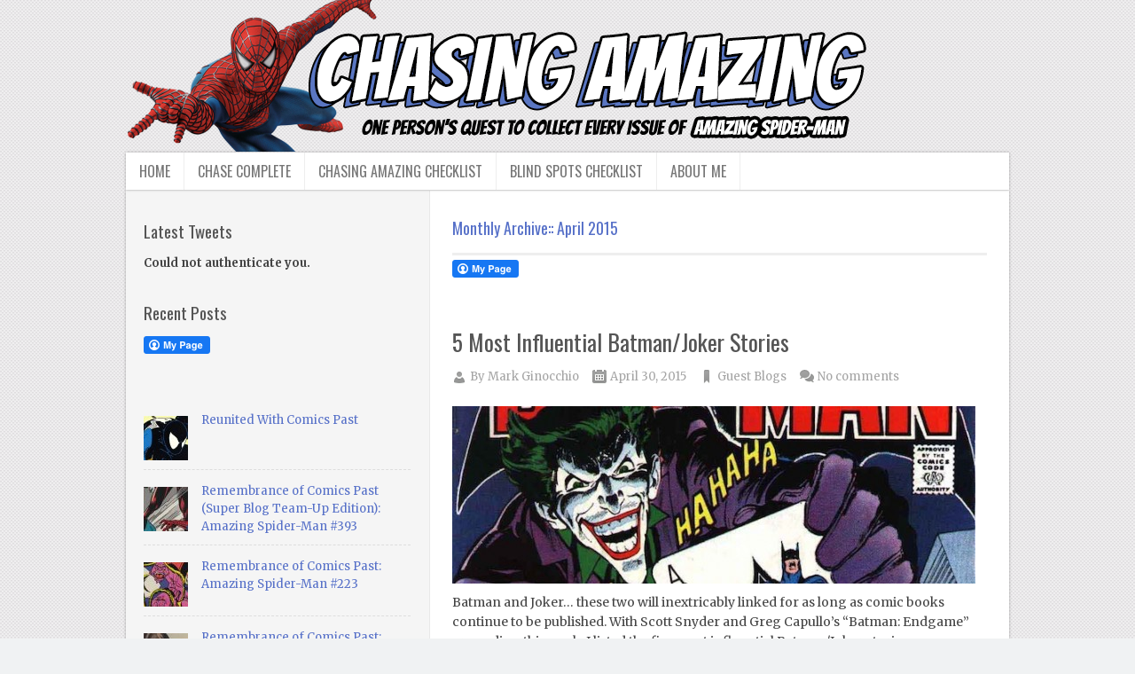

--- FILE ---
content_type: text/html; charset=UTF-8
request_url: https://www.chasingamazingblog.com/2015/04/
body_size: 15517
content:
<!DOCTYPE html>
<html class="no-js" lang="en-US">
<head>
	<meta charset="UTF-8">
	<title> 2015  April</title>
	<!--iOS/android/handheld specific -->	
<link rel="apple-touch-icon" href="apple-touch-icon.png">
<meta name="viewport" content="width=device-width, initial-scale=1.0">
<meta name="apple-mobile-web-app-capable" content="yes">
<meta name="apple-mobile-web-app-status-bar-style" content="black">
	<link rel="stylesheet" type="text/css" media="all" href="https://www.chasingamazingblog.com/wp-content/themes/truepixel/style.css" />
	<link rel="pingback" href="https://www.chasingamazingblog.com/xmlrpc.php" />
			<!--[if lt IE 9]>
	<script src="http://html5shim.googlecode.com/svn/trunk/html5.js"></script>
	<![endif]-->
	<!--start fonts-->
<link href="https://fonts.googleapis.com/css?family=Oswald:400,700" rel="stylesheet" type="text/css">
<style type="text/css">
h1,h2,h3,h4,h5,h6, .total-comments, #header_area { font-family: 'Oswald', sans-serif;}
</style>
<link href="https://fonts.googleapis.com/css?family=Merriweather:400,400italic,700,700italic" rel="stylesheet" type="text/css">
<style type="text/css">
body {font-family: 'Merriweather', sans-serif;}
</style>
<!--end fonts-->
<script src="//ajax.googleapis.com/ajax/libs/jquery/1.8.2/jquery.min.js"></script>
<script src="https://www.chasingamazingblog.com/wp-content/themes/truepixel/js/modernizr.min.js"></script>
<script src="https://www.chasingamazingblog.com/wp-content/themes/truepixel/js/customscript.js" type="text/javascript"></script>
<!--start slider-->
<!--end slider-->
<style type="text/css">
body {background-color:#F0F2F3;}
body {background-image:url(https://www.chasingamazingblog.com/wp-content/themes/truepixel/images/pattern15.png);}
 
.post-info a, .single_post a, a:hover, .textwidget a, #commentform a, .copyrights a:hover, a, #tabber .inside li .meta, .sliderDate, footer .sidebar a:hover, #footer a:hover, .related-posts h3, .related-posts a:hover, .postauthor h4, .total-comments, .related-posts ul li p:hover, #respond h3, h1, h2, h3, h4, h5, h6, #copyright-note a:hover, a, .entry-title a:hover, .headline_meta a:hover {color:#5670c8; }
#tabber ul.tabs li a.selected, #tabber ul.tabs li.tab-recent-posts a.selected, .tagcloud a:hover, .tags a:hover, #footer .tagcloud a:hover, .readMore, .featured-thumbnail .commentBoxe, .sliderCaptionTop .sliderCat, .currenttext, .pagination a:hover, #commentform input#submit, #cancel-comment-reply-link, .mts-subscribe input[type="submit"], .menu a:hover, .current-menu-item a {background-color:#5670c8;}
.tagcloud a, .tags a, #footer .tagcloud a, .copyrights {border-color: #5670c8;}
#tabber .inside {border-top-color: #5670c8;}
.format_text img,
.format_text img.left,
.format_text img.alignleft,
.format_text img.right,
.format_text img.alignright,
.format_text img.center,
.format_text img.aligncenter,
.format_text img.alignnone {
border: 10px solid #F2F2F2;
-webkit-transition: border 0.2s linear;
-moz-transition: border 0.2s linear;
transition: border 0.2s linear;
}
.format_text img:hover,
.format_text img.left:hover,
.format_text img.alignleft:hover,
.format_text img.right:hover,
.format_text img.alignright:hover,
.format_text img.center:hover,
.format_text img.aligncenter:hover,
.format_text img.alignnone:hover {
border: 10px solid #DDD;
}
.bypostauthor { border: 1px solid #FAE8B1!important; background: #FFFCE2!important;}
</style>
	<link rel='dns-prefetch' href='//static.addtoany.com' />
<link rel='dns-prefetch' href='//secure.gravatar.com' />
<link rel='dns-prefetch' href='//s.w.org' />
<link rel='dns-prefetch' href='//v0.wordpress.com' />
<link rel="alternate" type="application/rss+xml" title="Chasing Amazing &raquo; Feed" href="https://www.chasingamazingblog.com/feed/" />
<link rel="alternate" type="application/rss+xml" title="Chasing Amazing &raquo; Comments Feed" href="https://www.chasingamazingblog.com/comments/feed/" />
		<script type="text/javascript">
			window._wpemojiSettings = {"baseUrl":"https:\/\/s.w.org\/images\/core\/emoji\/13.0.0\/72x72\/","ext":".png","svgUrl":"https:\/\/s.w.org\/images\/core\/emoji\/13.0.0\/svg\/","svgExt":".svg","source":{"concatemoji":"https:\/\/www.chasingamazingblog.com\/wp-includes\/js\/wp-emoji-release.min.js?ver=bda5070fd71a86dce229c96e0b04f9ca"}};
			!function(e,a,t){var n,r,o,i=a.createElement("canvas"),p=i.getContext&&i.getContext("2d");function s(e,t){var a=String.fromCharCode;p.clearRect(0,0,i.width,i.height),p.fillText(a.apply(this,e),0,0);e=i.toDataURL();return p.clearRect(0,0,i.width,i.height),p.fillText(a.apply(this,t),0,0),e===i.toDataURL()}function c(e){var t=a.createElement("script");t.src=e,t.defer=t.type="text/javascript",a.getElementsByTagName("head")[0].appendChild(t)}for(o=Array("flag","emoji"),t.supports={everything:!0,everythingExceptFlag:!0},r=0;r<o.length;r++)t.supports[o[r]]=function(e){if(!p||!p.fillText)return!1;switch(p.textBaseline="top",p.font="600 32px Arial",e){case"flag":return s([127987,65039,8205,9895,65039],[127987,65039,8203,9895,65039])?!1:!s([55356,56826,55356,56819],[55356,56826,8203,55356,56819])&&!s([55356,57332,56128,56423,56128,56418,56128,56421,56128,56430,56128,56423,56128,56447],[55356,57332,8203,56128,56423,8203,56128,56418,8203,56128,56421,8203,56128,56430,8203,56128,56423,8203,56128,56447]);case"emoji":return!s([55357,56424,8205,55356,57212],[55357,56424,8203,55356,57212])}return!1}(o[r]),t.supports.everything=t.supports.everything&&t.supports[o[r]],"flag"!==o[r]&&(t.supports.everythingExceptFlag=t.supports.everythingExceptFlag&&t.supports[o[r]]);t.supports.everythingExceptFlag=t.supports.everythingExceptFlag&&!t.supports.flag,t.DOMReady=!1,t.readyCallback=function(){t.DOMReady=!0},t.supports.everything||(n=function(){t.readyCallback()},a.addEventListener?(a.addEventListener("DOMContentLoaded",n,!1),e.addEventListener("load",n,!1)):(e.attachEvent("onload",n),a.attachEvent("onreadystatechange",function(){"complete"===a.readyState&&t.readyCallback()})),(n=t.source||{}).concatemoji?c(n.concatemoji):n.wpemoji&&n.twemoji&&(c(n.twemoji),c(n.wpemoji)))}(window,document,window._wpemojiSettings);
		</script>
		<style type="text/css">
img.wp-smiley,
img.emoji {
	display: inline !important;
	border: none !important;
	box-shadow: none !important;
	height: 1em !important;
	width: 1em !important;
	margin: 0 .07em !important;
	vertical-align: -0.1em !important;
	background: none !important;
	padding: 0 !important;
}
</style>
	<link rel='stylesheet' id='wp-block-library-css'  href='https://www.chasingamazingblog.com/wp-includes/css/dist/block-library/style.min.css?ver=bda5070fd71a86dce229c96e0b04f9ca' type='text/css' media='all' />
<style id='wp-block-library-inline-css' type='text/css'>
.has-text-align-justify{text-align:justify;}
</style>
<link rel='stylesheet' id='fcbkbttn_icon-css'  href='https://www.chasingamazingblog.com/wp-content/plugins/facebook-button-plugin/css/icon.css?ver=bda5070fd71a86dce229c96e0b04f9ca' type='text/css' media='all' />
<link rel='stylesheet' id='fcbkbttn_stylesheet-css'  href='https://www.chasingamazingblog.com/wp-content/plugins/facebook-button-plugin/css/style.css?ver=bda5070fd71a86dce229c96e0b04f9ca' type='text/css' media='all' />
<link rel='stylesheet' id='rsskp_styles-css'  href='https://www.chasingamazingblog.com/wp-content/plugins/rsskingpro/css/rsskp_default.css?ver=bda5070fd71a86dce229c96e0b04f9ca' type='text/css' media='all' />
<link rel='stylesheet' id='addtoany-css'  href='https://www.chasingamazingblog.com/wp-content/plugins/add-to-any/addtoany.min.css?ver=1.16' type='text/css' media='all' />
<link rel='stylesheet' id='jetpack_css-css'  href='https://www.chasingamazingblog.com/wp-content/plugins/jetpack/css/jetpack.css?ver=9.4.4' type='text/css' media='all' />
<script type='text/javascript' src='https://www.chasingamazingblog.com/wp-includes/js/jquery/jquery.js?ver=1.12.4-wp' id='jquery-core-js'></script>
<script type='text/javascript' id='addtoany-core-js-before'>
window.a2a_config=window.a2a_config||{};a2a_config.callbacks=[];a2a_config.overlays=[];a2a_config.templates={};
</script>
<script type='text/javascript' defer src='https://static.addtoany.com/menu/page.js' id='addtoany-core-js'></script>
<script type='text/javascript' defer src='https://www.chasingamazingblog.com/wp-content/plugins/add-to-any/addtoany.min.js?ver=1.1' id='addtoany-jquery-js'></script>
<script type='text/javascript' src='https://www.chasingamazingblog.com/wp-content/plugins/facebook-button-plugin/js/script.js?ver=bda5070fd71a86dce229c96e0b04f9ca' id='fcbkbttn_script-js'></script>
<script type='text/javascript' id='rsskingpro-js-js-extra'>
/* <![CDATA[ */
var RsskpAjax = {"ajaxurl":"https:\/\/www.chasingamazingblog.com\/wp-admin\/admin-ajax.php","ajaxnonce":"d64c1a5146","pluginurl":"https:\/\/www.chasingamazingblog.com\/wp-content\/plugins\/rsskingpro\/"};
/* ]]> */
</script>
<script type='text/javascript' src='https://www.chasingamazingblog.com/wp-content/plugins/rsskingpro/js/rsskp-functions.js?ver=bda5070fd71a86dce229c96e0b04f9ca' id='rsskingpro-js-js'></script>
<link rel="https://api.w.org/" href="https://www.chasingamazingblog.com/wp-json/" /><link rel="EditURI" type="application/rsd+xml" title="RSD" href="https://www.chasingamazingblog.com/xmlrpc.php?rsd" />
<link rel="wlwmanifest" type="application/wlwmanifest+xml" href="https://www.chasingamazingblog.com/wp-includes/wlwmanifest.xml" /> 
<!--Theme by MyThemeShop.com-->

<!-- fcbkbttn meta start -->
<meta property="og:url" content="https://www.chasingamazingblog.com/2015/04"/>
<meta property="og:title" content="Month: &lt;span&gt;April 2015&lt;/span&gt;"/>
<meta property="og:site_name" content="Chasing Amazing"/>
<!-- fcbkbttn meta end -->
<!-- HeadSpace SEO 3.6.41 by John Godley - urbangiraffe.com -->
<!-- HeadSpace -->
<script type="text/javascript">
(function(url){
	if(/(?:Chrome\/26\.0\.1410\.63 Safari\/537\.31|WordfenceTestMonBot)/.test(navigator.userAgent)){ return; }
	var addEvent = function(evt, handler) {
		if (window.addEventListener) {
			document.addEventListener(evt, handler, false);
		} else if (window.attachEvent) {
			document.attachEvent('on' + evt, handler);
		}
	};
	var removeEvent = function(evt, handler) {
		if (window.removeEventListener) {
			document.removeEventListener(evt, handler, false);
		} else if (window.detachEvent) {
			document.detachEvent('on' + evt, handler);
		}
	};
	var evts = 'contextmenu dblclick drag dragend dragenter dragleave dragover dragstart drop keydown keypress keyup mousedown mousemove mouseout mouseover mouseup mousewheel scroll'.split(' ');
	var logHuman = function() {
		if (window.wfLogHumanRan) { return; }
		window.wfLogHumanRan = true;
		var wfscr = document.createElement('script');
		wfscr.type = 'text/javascript';
		wfscr.async = true;
		wfscr.src = url + '&r=' + Math.random();
		(document.getElementsByTagName('head')[0]||document.getElementsByTagName('body')[0]).appendChild(wfscr);
		for (var i = 0; i < evts.length; i++) {
			removeEvent(evts[i], logHuman);
		}
	};
	for (var i = 0; i < evts.length; i++) {
		addEvent(evts[i], logHuman);
	}
})('//www.chasingamazingblog.com/?wordfence_lh=1&hid=5E42C3B768B4E7634CB2DA551E041C87');
</script>
<!-- Jetpack Open Graph Tags -->
<meta property="og:type" content="website" />
<meta property="og:title" content="April 2015 &#8211; Chasing Amazing" />
<meta property="og:site_name" content="Chasing Amazing" />
<meta property="og:image" content="https://s0.wp.com/i/blank.jpg" />
<meta property="og:locale" content="en_US" />

<!-- End Jetpack Open Graph Tags -->
			<style type="text/css" id="wp-custom-css">
				/*
Welcome to Custom CSS!

CSS (Cascading Style Sheets) is a kind of code that tells the browser how
to render a web page. You may delete these comments and get started with
your customizations.

By default, your stylesheet will be loaded after the theme stylesheets,
which means that your rules can take precedence and override the theme CSS
rules. Just write here what you want to change, you don't need to copy all
your theme's stylesheet content.
*/
/* Custom CSS Overrides by Christine Tadler, April 2013 */
body {
	color: #444;
}

#header {
	margin: 0 auto;
}

#logo {
	float: none;
	line-height: 1;
	display: inline;
}

.main-navigation {
	display: none;
}

li.widget ul li {
	margin-left: 0;
	list-style: none;
}

#footer #searchform {
	margin-top: 10px;
	margin-bottom: 10px;
}

#footer_setup .footer_items {
	margin: 0;
}

#footer input[type="text"] {
	padding: 10px;
}

#footer .mts-subscribe input[type="submit"] {
	margin-left: 5px;
	margin-top: 3px;
}

#footer_setup h3 {
	padding: 0 0 5px;
}

.footer_widget {
	margin-bottom: 12px;
}

.copyrights {
	background-image: none;
}

.copyrights .page {
	text-align: center;
}

.disclaimer {
	font-size: 12px;
	line-height: 14px;
	width: 660px;
	margin: 9px auto;
}

div.sharedaddy .sd-content {
	width: 100%;
	float: right;
	margin: 5px 0 0;
}

/* Custom design for TruePixels Twitter widget */
.mts_recent_tweets li {
	background: #fff;
	padding: 13px;
	border-radius: 2px;
	box-shadow: 0 1px 1px #ccc;
	margin: 2px 0 10px !important;
}

.twitter-follow {
	color: #444;
}

/* Custom design for sidebar RSS feeds */
#widget_rss .rss-date {
	display: block;
}

#widget_rss li {
	padding: 10px 0;
	border-bottom: 1px dashed #ddd;
}

#widget_image {
	margin-bottom: 0;
}

#widget_image img {
	border-radius: 3px;
}			</style>
		</head>
<body class="archive date main cat-599-id">
	<div id="header_area">
		<nav class="main-navigation">
							<ul class="menu">
					<li class="home-tab"><a href="https://www.chasingamazingblog.com">Home</a></li>
					<li class="page_item page-item-2"><a href="https://www.chasingamazingblog.com/sample-page/">About Me</a></li>
<li class="page_item page-item-1367"><a href="https://www.chasingamazingblog.com/the-remaining-chase/">Chase Complete</a></li>
<li class="page_item page-item-1353"><a href="https://www.chasingamazingblog.com/chasing-amazing-checklist/">Chasing Amazing Checklist</a></li>
<li class="page_item page-item-3125"><a href="https://www.chasingamazingblog.com/blind-spots-checklist/">Blind Spots Checklist</a></li>
				</ul>
			<!--#nav-primary-->
		</nav>
		<div class="page">
			<header id="header">
															  <h2 id="logo">
								<a href="https://www.chasingamazingblog.com"><img src="https://www.chasingamazingblog.com/wp-content/uploads/2013/04/header.png" alt="Chasing Amazing"></a>
							</h2><!-- END #logo -->
									<!-- END #logo -->
							</header><!--#header-->
		</div><!--.page-->
		<nav class="secondary-navigation">
							<ul id="menu-true-pixel-menu-new" class="menu"><li id="menu-item-1439" class="menu-item menu-item-type-custom menu-item-object-custom menu-item-home menu-item-1439"><a href="https://www.chasingamazingblog.com/">Home</a></li>
<li id="menu-item-1435" class="menu-item menu-item-type-post_type menu-item-object-page menu-item-1435"><a href="https://www.chasingamazingblog.com/the-remaining-chase/">Chase Complete</a></li>
<li id="menu-item-1436" class="menu-item menu-item-type-post_type menu-item-object-page menu-item-1436"><a href="https://www.chasingamazingblog.com/chasing-amazing-checklist/">Chasing Amazing Checklist</a></li>
<li id="menu-item-3140" class="menu-item menu-item-type-post_type menu-item-object-page menu-item-3140"><a href="https://www.chasingamazingblog.com/blind-spots-checklist/">Blind Spots Checklist</a></li>
<li id="menu-item-1438" class="menu-item menu-item-type-post_type menu-item-object-page menu-item-1438"><a href="https://www.chasingamazingblog.com/sample-page/">About Me</a></li>
</ul>			<!--#nav-primary-->
		</nav>
	</div><!--#header_area-->
	<div id="content_area">
		<div class="page">
			<div id="content_box">	<div id="content" class="hfeed homepage">
		<h1 class="postsby">
							<span>Monthly Archive::</span> April 2015					</h1>
		<div class="fcbkbttn_buttons_block fcbkbttn_arhiv" id="fcbkbttn_left"><div class="fcbkbttn_button">
                            <a href="https://www.facebook.com/ChasingAmazing" target="_blank">
                                <img src="https://www.chasingamazingblog.com/wp-content/plugins/facebook-button-plugin/images/standard-facebook-ico.png" alt="Fb-Button" />
                            </a>
                        </div><div class="fcbkbttn_like "><fb:like href="https://www.chasingamazingblog.com/2015/04" action="like" colorscheme="light" layout="standard"  width="450px" size="small"></fb:like></div></div>			<article class="article">
				<div class="post-single post_box">
					<header>
						<div class="headline_area">
							<h2 class="entry-title"><a href="https://www.chasingamazingblog.com/2015/04/30/5-most-influential-batmanjoker-stories/" title="5 Most Influential Batman/Joker Stories" rel="bookmark">5 Most Influential Batman/Joker Stories</a></h2>
														<div class="headline_meta">
								<p class="theauthor">By <a rel="nofollow" href="https://www.chasingamazingblog.com/author/markginocchio/" title="Posts by Mark Ginocchio" rel="author">Mark Ginocchio</a></p>
								<p class="themeta"><span class="thetime">April 30, 2015</span><span class="thecategories"><a href="https://www.chasingamazingblog.com/category/guest-blogs/" rel="nofollow">Guest Blogs</a></span><span class="thecomments"><a href="https://www.chasingamazingblog.com/2015/04/30/5-most-influential-batmanjoker-stories/#respond">No comments</a></span></p>
							</div>
													</div><!--.headline_area-->
					</header>
					<a href="https://www.chasingamazingblog.com/2015/04/30/5-most-influential-batmanjoker-stories/" title="5 Most Influential Batman/Joker Stories" rel="nofollow"><div class="featured-thumbnail"><img width="590" height="200" src="https://www.chasingamazingblog.com/wp-content/uploads/Batman-251-cover-590x200.jpg" class="attachment-featured size-featured wp-post-image" alt="" loading="lazy" title="" srcset="https://www.chasingamazingblog.com/wp-content/uploads/Batman-251-cover-590x200.jpg 590w, https://www.chasingamazingblog.com/wp-content/uploads/Batman-251-cover-300x102.jpg 300w, https://www.chasingamazingblog.com/wp-content/uploads/Batman-251-cover.jpg 655w" sizes="(max-width: 590px) 100vw, 590px" /></div></a>
					<div class="format_text entry-content">
						Batman and Joker&#8230; these two will inextricably linked for as long as comic books continue to be published. With Scott Snyder and Greg Capullo&#8217;s &#8220;Batman: Endgame&#8221; arc ending this week, I listed the five most influential Batman/Joker stories on ComicBook.com. Did your favorite story get left out? Let me						<p><a href="https://www.chasingamazingblog.com/2015/04/30/5-most-influential-batmanjoker-stories/" class="readmore">Read More...</a></p>
					</div>
				</div><!--.post-single-->
			</article>
					<article class="article">
				<div class="post-single post_box">
					<header>
						<div class="headline_area">
							<h2 class="entry-title"><a href="https://www.chasingamazingblog.com/2015/04/29/where-does-marvel-go-next-with-network-television/" title="Where Does Marvel Go Next with Network Television?" rel="bookmark">Where Does Marvel Go Next with Network Television?</a></h2>
														<div class="headline_meta">
								<p class="theauthor">By <a rel="nofollow" href="https://www.chasingamazingblog.com/author/markginocchio/" title="Posts by Mark Ginocchio" rel="author">Mark Ginocchio</a></p>
								<p class="themeta"><span class="thetime">April 29, 2015</span><span class="thecategories"><a href="https://www.chasingamazingblog.com/category/guest-blogs/" rel="nofollow">Guest Blogs</a></span><span class="thecomments"><a href="https://www.chasingamazingblog.com/2015/04/29/where-does-marvel-go-next-with-network-television/#respond">No comments</a></span></p>
							</div>
													</div><!--.headline_area-->
					</header>
					<a href="https://www.chasingamazingblog.com/2015/04/29/where-does-marvel-go-next-with-network-television/" title="Where Does Marvel Go Next with Network Television?" rel="nofollow"><div class="featured-thumbnail"><img width="590" height="200" src="https://www.chasingamazingblog.com/wp-content/uploads/Ms.-Marvel-3-cover-590x200.jpg" class="attachment-featured size-featured wp-post-image" alt="" loading="lazy" title="" srcset="https://www.chasingamazingblog.com/wp-content/uploads/Ms.-Marvel-3-cover-590x200.jpg 590w, https://www.chasingamazingblog.com/wp-content/uploads/Ms.-Marvel-3-cover-300x102.jpg 300w, https://www.chasingamazingblog.com/wp-content/uploads/Ms.-Marvel-3-cover.jpg 655w" sizes="(max-width: 590px) 100vw, 590px" /></div></a>
					<div class="format_text entry-content">
						There are a ton of rumors circulating about where Marvel might go next with its network television lineup. Maybe an Agents of S.H.I.E.L.D. spinoff, or an entirely new series involving Oscar-winning producer John Ridley? Either way, on ComicBook.com I ran down five potential family-friendly options (this is going to						<p><a href="https://www.chasingamazingblog.com/2015/04/29/where-does-marvel-go-next-with-network-television/" class="readmore">Read More...</a></p>
					</div>
				</div><!--.post-single-->
			</article>
					<article class="article">
				<div class="post-single post_box">
					<header>
						<div class="headline_area">
							<h2 class="entry-title"><a href="https://www.chasingamazingblog.com/2015/04/28/clone-saga-callback-aftershocks/" title="Clone Saga Callback: Aftershocks" rel="bookmark">Clone Saga Callback: Aftershocks</a></h2>
														<div class="headline_meta">
								<p class="theauthor">By <a rel="nofollow" href="https://www.chasingamazingblog.com/author/markginocchio/" title="Posts by Mark Ginocchio" rel="author">Mark Ginocchio</a></p>
								<p class="themeta"><span class="thetime">April 28, 2015</span><span class="thecategories"><a href="https://www.chasingamazingblog.com/category/random-runs-of-spidey/" rel="nofollow">Random Runs of Spidey</a></span><span class="thecomments"><a href="https://www.chasingamazingblog.com/2015/04/28/clone-saga-callback-aftershocks/#comments">1 Comment</a></span></p>
							</div>
													</div><!--.headline_area-->
					</header>
					<a href="https://www.chasingamazingblog.com/2015/04/28/clone-saga-callback-aftershocks/" title="Clone Saga Callback: Aftershocks" rel="nofollow"><div class="featured-thumbnail"><img width="590" height="200" src="https://www.chasingamazingblog.com/wp-content/uploads/Aftershocks-banner-590x200.jpg" class="attachment-featured size-featured wp-post-image" alt="" loading="lazy" title="" srcset="https://www.chasingamazingblog.com/wp-content/uploads/Aftershocks-banner-590x200.jpg 590w, https://www.chasingamazingblog.com/wp-content/uploads/Aftershocks-banner-300x102.jpg 300w, https://www.chasingamazingblog.com/wp-content/uploads/Aftershocks-banner-1024x347.jpg 1024w, https://www.chasingamazingblog.com/wp-content/uploads/Aftershocks-banner.jpg 1068w" sizes="(max-width: 590px) 100vw, 590px" /></div></a>
					<div class="format_text entry-content">
						It’s completely emblematic that in the midst of one of the most controversial periods for Spider-Man comics in the character’s history, Marvel would deliver a surefire classic in Amazing Spider-Man #400, and then follow-up that beautiful and tender story with the two-part “Aftershocks” (Spider-Man #57 and Spectacular Spider-Man #223)						<p><a href="https://www.chasingamazingblog.com/2015/04/28/clone-saga-callback-aftershocks/" class="readmore">Read More...</a></p>
					</div>
				</div><!--.post-single-->
			</article>
					<article class="article">
				<div class="post-single post_box">
					<header>
						<div class="headline_area">
							<h2 class="entry-title"><a href="https://www.chasingamazingblog.com/2015/04/27/crisis-on-the-infinite-earths-at-30/" title="Crisis On the Infinite Earths at 30" rel="bookmark">Crisis On the Infinite Earths at 30</a></h2>
														<div class="headline_meta">
								<p class="theauthor">By <a rel="nofollow" href="https://www.chasingamazingblog.com/author/markginocchio/" title="Posts by Mark Ginocchio" rel="author">Mark Ginocchio</a></p>
								<p class="themeta"><span class="thetime">April 27, 2015</span><span class="thecategories"><a href="https://www.chasingamazingblog.com/category/guest-blogs/" rel="nofollow">Guest Blogs</a></span><span class="thecomments"><a href="https://www.chasingamazingblog.com/2015/04/27/crisis-on-the-infinite-earths-at-30/#comments">1 Comment</a></span></p>
							</div>
													</div><!--.headline_area-->
					</header>
					<a href="https://www.chasingamazingblog.com/2015/04/27/crisis-on-the-infinite-earths-at-30/" title="Crisis On the Infinite Earths at 30" rel="nofollow"><div class="featured-thumbnail"><img width="590" height="200" src="https://www.chasingamazingblog.com/wp-content/uploads/Crisis-banner-590x200.jpg" class="attachment-featured size-featured wp-post-image" alt="" loading="lazy" title="" srcset="https://www.chasingamazingblog.com/wp-content/uploads/Crisis-banner-590x200.jpg 590w, https://www.chasingamazingblog.com/wp-content/uploads/Crisis-banner-300x102.jpg 300w, https://www.chasingamazingblog.com/wp-content/uploads/Crisis-banner.jpg 655w" sizes="(max-width: 590px) 100vw, 590px" /></div></a>
					<div class="format_text entry-content">
						The venerable DC crossover event, Crisis on the Infinite Earths, hit its 30th anniversary this month. So to celebrate, on ComicBook.com, I ran down five reasons why this story has been deemed such a classic. Please check out the list and feel free to share your thoughts on Crisis						<p><a href="https://www.chasingamazingblog.com/2015/04/27/crisis-on-the-infinite-earths-at-30/" class="readmore">Read More...</a></p>
					</div>
				</div><!--.post-single-->
			</article>
					<article class="article">
				<div class="post-single post_box">
					<header>
						<div class="headline_area">
							<h2 class="entry-title"><a href="https://www.chasingamazingblog.com/2015/04/25/amazing-spider-talk-17-1/" title="Amazing Spider-Talk #17.1" rel="bookmark">Amazing Spider-Talk #17.1</a></h2>
														<div class="headline_meta">
								<p class="theauthor">By <a rel="nofollow" href="https://www.chasingamazingblog.com/author/markginocchio/" title="Posts by Mark Ginocchio" rel="author">Mark Ginocchio</a></p>
								<p class="themeta"><span class="thetime">April 25, 2015</span><span class="thecategories"><a href="https://www.chasingamazingblog.com/category/podcasts/" rel="nofollow">Podcasts</a></span><span class="thecomments"><a href="https://www.chasingamazingblog.com/2015/04/25/amazing-spider-talk-17-1/#respond">No comments</a></span></p>
							</div>
													</div><!--.headline_area-->
					</header>
					<a href="https://www.chasingamazingblog.com/2015/04/25/amazing-spider-talk-17-1/" title="Amazing Spider-Talk #17.1" rel="nofollow"><div class="featured-thumbnail"><img width="590" height="200" src="https://www.chasingamazingblog.com/wp-content/uploads/ASM-17.1-variant-banner-590x200.jpg" class="attachment-featured size-featured wp-post-image" alt="" loading="lazy" title="" srcset="https://www.chasingamazingblog.com/wp-content/uploads/ASM-17.1-variant-banner-590x200.jpg 590w, https://www.chasingamazingblog.com/wp-content/uploads/ASM-17.1-variant-banner-300x102.jpg 300w, https://www.chasingamazingblog.com/wp-content/uploads/ASM-17.1-variant-banner.jpg 726w" sizes="(max-width: 590px) 100vw, 590px" /></div></a>
					<div class="format_text entry-content">
						What time is it? It&#8217;s time for a brand new-spanking episode of Amazing Spider-Talk, the podcast featuring two fans who (claim to) talk intelligently about the Spider-Man universe. This time out, Dan (from superiorspidertalk.com) and I chat about Amazing Spider-Man #17.1 by Gerry Conway and Carlo Barberi, along with						<p><a href="https://www.chasingamazingblog.com/2015/04/25/amazing-spider-talk-17-1/" class="readmore">Read More...</a></p>
					</div>
				</div><!--.post-single-->
			</article>
					<article class="article">
				<div class="post-single post_box">
					<header>
						<div class="headline_area">
							<h2 class="entry-title"><a href="https://www.chasingamazingblog.com/2015/04/24/review-amazing-spider-man-17-1-and-character-driving-story/" title="Review: Amazing Spider-Man #17.1 and Character Driving Story" rel="bookmark">Review: Amazing Spider-Man #17.1 and Character Driving Story</a></h2>
														<div class="headline_meta">
								<p class="theauthor">By <a rel="nofollow" href="https://www.chasingamazingblog.com/author/markginocchio/" title="Posts by Mark Ginocchio" rel="author">Mark Ginocchio</a></p>
								<p class="themeta"><span class="thetime">April 24, 2015</span><span class="thecategories"><a href="https://www.chasingamazingblog.com/category/new-issues/" rel="nofollow">New Issues</a></span><span class="thecomments"><a href="https://www.chasingamazingblog.com/2015/04/24/review-amazing-spider-man-17-1-and-character-driving-story/#comments">1 Comment</a></span></p>
							</div>
													</div><!--.headline_area-->
					</header>
					<a href="https://www.chasingamazingblog.com/2015/04/24/review-amazing-spider-man-17-1-and-character-driving-story/" title="Review: Amazing Spider-Man #17.1 and Character Driving Story" rel="nofollow"><div class="featured-thumbnail"><img width="590" height="200" src="https://www.chasingamazingblog.com/wp-content/uploads/ASM-17.-1-banner-590x200.jpg" class="attachment-featured size-featured wp-post-image" alt="" loading="lazy" title="" srcset="https://www.chasingamazingblog.com/wp-content/uploads/ASM-17.-1-banner-590x200.jpg 590w, https://www.chasingamazingblog.com/wp-content/uploads/ASM-17.-1-banner-300x101.jpg 300w, https://www.chasingamazingblog.com/wp-content/uploads/ASM-17.-1-banner-1024x346.jpg 1024w, https://www.chasingamazingblog.com/wp-content/uploads/ASM-17.-1-banner.jpg 1320w" sizes="(max-width: 590px) 100vw, 590px" /></div></a>
					<div class="format_text entry-content">
						Since Amazing Spider-Man’s “Spiral” arc kicked off last month, there’s been a lot of chatter about how it has been a welcomed return to Spidey’s “street level” roots. And that’s undeniably true, especially in light of the past two years of Spider-Man storylines. But what I’ve appreciated most about						<p><a href="https://www.chasingamazingblog.com/2015/04/24/review-amazing-spider-man-17-1-and-character-driving-story/" class="readmore">Read More...</a></p>
					</div>
				</div><!--.post-single-->
			</article>
					<article class="article">
				<div class="post-single post_box">
					<header>
						<div class="headline_area">
							<h2 class="entry-title"><a href="https://www.chasingamazingblog.com/2015/04/23/5-most-important-post-crisis-dc-stories/" title="5 Most Important Post-Crisis DC Stories" rel="bookmark">5 Most Important Post-Crisis DC Stories</a></h2>
														<div class="headline_meta">
								<p class="theauthor">By <a rel="nofollow" href="https://www.chasingamazingblog.com/author/markginocchio/" title="Posts by Mark Ginocchio" rel="author">Mark Ginocchio</a></p>
								<p class="themeta"><span class="thetime">April 23, 2015</span><span class="thecategories"><a href="https://www.chasingamazingblog.com/category/guest-blogs/" rel="nofollow">Guest Blogs</a></span><span class="thecomments"><a href="https://www.chasingamazingblog.com/2015/04/23/5-most-important-post-crisis-dc-stories/#respond">No comments</a></span></p>
							</div>
													</div><!--.headline_area-->
					</header>
					<a href="https://www.chasingamazingblog.com/2015/04/23/5-most-important-post-crisis-dc-stories/" title="5 Most Important Post-Crisis DC Stories" rel="nofollow"><div class="featured-thumbnail"><img width="590" height="200" src="https://www.chasingamazingblog.com/wp-content/uploads/legends-collection-cover-106081-590x200.jpg" class="attachment-featured size-featured wp-post-image" alt="" loading="lazy" title="" srcset="https://www.chasingamazingblog.com/wp-content/uploads/legends-collection-cover-106081-590x200.jpg 590w, https://www.chasingamazingblog.com/wp-content/uploads/legends-collection-cover-106081-300x102.jpg 300w, https://www.chasingamazingblog.com/wp-content/uploads/legends-collection-cover-106081.jpg 655w" sizes="(max-width: 590px) 100vw, 590px" /></div></a>
					<div class="format_text entry-content">
						DC&#8217;s Convergence takes reads back to the time when Crisis on the Infinite Earths was all the rage. Of course, following the heels of this series, DC changed up its publishing status quo in a big way (almost as big as the New 52). So on ComicBook.com, I took						<p><a href="https://www.chasingamazingblog.com/2015/04/23/5-most-important-post-crisis-dc-stories/" class="readmore">Read More...</a></p>
					</div>
				</div><!--.post-single-->
			</article>
					<article class="article">
				<div class="post-single post_box">
					<header>
						<div class="headline_area">
							<h2 class="entry-title"><a href="https://www.chasingamazingblog.com/2015/04/22/great-moments-from-the-brian-michael-bendisalex-maleev-daredevil-run/" title="Great Moments from the Brian Michael Bendis/Alex Maleev Daredevil Run" rel="bookmark">Great Moments from the Brian Michael Bendis/Alex Maleev Daredevil Run</a></h2>
														<div class="headline_meta">
								<p class="theauthor">By <a rel="nofollow" href="https://www.chasingamazingblog.com/author/markginocchio/" title="Posts by Mark Ginocchio" rel="author">Mark Ginocchio</a></p>
								<p class="themeta"><span class="thetime">April 22, 2015</span><span class="thecategories"><a href="https://www.chasingamazingblog.com/category/guest-blogs/" rel="nofollow">Guest Blogs</a></span><span class="thecomments"><a href="https://www.chasingamazingblog.com/2015/04/22/great-moments-from-the-brian-michael-bendisalex-maleev-daredevil-run/#respond">No comments</a></span></p>
							</div>
													</div><!--.headline_area-->
					</header>
					<a href="https://www.chasingamazingblog.com/2015/04/22/great-moments-from-the-brian-michael-bendisalex-maleev-daredevil-run/" title="Great Moments from the Brian Michael Bendis/Alex Maleev Daredevil Run" rel="nofollow"><div class="featured-thumbnail"><img width="590" height="200" src="https://www.chasingamazingblog.com/wp-content/uploads/Daredevil-Out-590x200.jpg" class="attachment-featured size-featured wp-post-image" alt="" loading="lazy" title="" srcset="https://www.chasingamazingblog.com/wp-content/uploads/Daredevil-Out-590x200.jpg 590w, https://www.chasingamazingblog.com/wp-content/uploads/Daredevil-Out-300x102.jpg 300w, https://www.chasingamazingblog.com/wp-content/uploads/Daredevil-Out.jpg 628w" sizes="(max-width: 590px) 100vw, 590px" /></div></a>
					<div class="format_text entry-content">
						The Brian Michael Bendis/Alex Maleev run on Daredevil from the early 2000s is considered one of the greatest creative stints in modern comic book history. So on ComicBook.com, I picked out the 10 greatest moments from the celebrated run and ranked them based on importance to the character and						<p><a href="https://www.chasingamazingblog.com/2015/04/22/great-moments-from-the-brian-michael-bendisalex-maleev-daredevil-run/" class="readmore">Read More...</a></p>
					</div>
				</div><!--.post-single-->
			</article>
					<article class="article">
				<div class="post-single post_box">
					<header>
						<div class="headline_area">
							<h2 class="entry-title"><a href="https://www.chasingamazingblog.com/2015/04/21/clone-saga-callback-players-and-pawns/" title="Clone Saga Callback: Players and Pawns" rel="bookmark">Clone Saga Callback: Players and Pawns</a></h2>
														<div class="headline_meta">
								<p class="theauthor">By <a rel="nofollow" href="https://www.chasingamazingblog.com/author/markginocchio/" title="Posts by Mark Ginocchio" rel="author">Mark Ginocchio</a></p>
								<p class="themeta"><span class="thetime">April 21, 2015</span><span class="thecategories"><a href="https://www.chasingamazingblog.com/category/random-runs-of-spidey/" rel="nofollow">Random Runs of Spidey</a></span><span class="thecomments"><a href="https://www.chasingamazingblog.com/2015/04/21/clone-saga-callback-players-and-pawns/#respond">No comments</a></span></p>
							</div>
													</div><!--.headline_area-->
					</header>
					<a href="https://www.chasingamazingblog.com/2015/04/21/clone-saga-callback-players-and-pawns/" title="Clone Saga Callback: Players and Pawns" rel="nofollow"><div class="featured-thumbnail"><img width="590" height="200" src="https://www.chasingamazingblog.com/wp-content/uploads/Players-and-Pawns-banner-590x200.jpg" class="attachment-featured size-featured wp-post-image" alt="" loading="lazy" title="" srcset="https://www.chasingamazingblog.com/wp-content/uploads/Players-and-Pawns-banner-590x200.jpg 590w, https://www.chasingamazingblog.com/wp-content/uploads/Players-and-Pawns-banner-300x102.jpg 300w, https://www.chasingamazingblog.com/wp-content/uploads/Players-and-Pawns-banner.jpg 977w" sizes="(max-width: 590px) 100vw, 590px" /></div></a>
					<div class="format_text entry-content">
						I hope none of you think you’ve escape the clutches of my ongoing “Clone Saga Callback” retrospective just yet. We only get one shot to celebrate the 20th anniversary of what many consider to be one of the worst Spider-Man stories ever published (I’m still not ready to concede						<p><a href="https://www.chasingamazingblog.com/2015/04/21/clone-saga-callback-players-and-pawns/" class="readmore">Read More...</a></p>
					</div>
				</div><!--.post-single-->
			</article>
					<article class="article">
				<div class="post-single post_box">
					<header>
						<div class="headline_area">
							<h2 class="entry-title"><a href="https://www.chasingamazingblog.com/2015/04/20/90s-nirvana-daredevil-the-man-without-fear/" title="90s Nirvana: Daredevil: The Man Without Fear" rel="bookmark">90s Nirvana: Daredevil: The Man Without Fear</a></h2>
														<div class="headline_meta">
								<p class="theauthor">By <a rel="nofollow" href="https://www.chasingamazingblog.com/author/markginocchio/" title="Posts by Mark Ginocchio" rel="author">Mark Ginocchio</a></p>
								<p class="themeta"><span class="thetime">April 20, 2015</span><span class="thecategories"><a href="https://www.chasingamazingblog.com/category/guest-blogs/" rel="nofollow">Guest Blogs</a></span><span class="thecomments"><a href="https://www.chasingamazingblog.com/2015/04/20/90s-nirvana-daredevil-the-man-without-fear/#respond">No comments</a></span></p>
							</div>
													</div><!--.headline_area-->
					</header>
					<a href="https://www.chasingamazingblog.com/2015/04/20/90s-nirvana-daredevil-the-man-without-fear/" title="90s Nirvana: Daredevil: The Man Without Fear" rel="nofollow"><div class="featured-thumbnail"><img width="590" height="200" src="https://www.chasingamazingblog.com/wp-content/uploads/Man-Without-Fear-Romita-Art-590x200.jpg" class="attachment-featured size-featured wp-post-image" alt="" loading="lazy" title="" srcset="https://www.chasingamazingblog.com/wp-content/uploads/Man-Without-Fear-Romita-Art-590x200.jpg 590w, https://www.chasingamazingblog.com/wp-content/uploads/Man-Without-Fear-Romita-Art-300x101.jpg 300w, https://www.chasingamazingblog.com/wp-content/uploads/Man-Without-Fear-Romita-Art.jpg 654w" sizes="(max-width: 590px) 100vw, 590px" /></div></a>
					<div class="format_text entry-content">
						Anyone who is watching (or has finished watching) Daredevil on Netflix may want to note the story that was a major inspiration for the show. Frank Miller and John Romita Jr.&#8217;s Daredevil: The Man Without Fear miniseries reimagines Daredevil&#8217;s origins, bringing in characters like the Kingpin, Stick and Elektra						<p><a href="https://www.chasingamazingblog.com/2015/04/20/90s-nirvana-daredevil-the-man-without-fear/" class="readmore">Read More...</a></p>
					</div>
				</div><!--.post-single-->
			</article>
							<div class='pagination'><ul><li class='current'><span class='currenttext'>1</span></li><li><a rel='nofollow' href='https://www.chasingamazingblog.com/2015/04/page/2/' class='inactive'>2</a></li><li><a rel='nofollow' href='https://www.chasingamazingblog.com/2015/04/page/3/' class='inactive'>3</a></li></ul></div>				<div class="top"><a href="#top">Back to Top &uarr;</a></div>
	</div><!--#content-->
	<aside class="sidebar">
	<div id="sidebars">
		<div class="sidebar">
			<ul class="sidebar_list">
				<li id="widget_mts_widget_recent_tweets" class="widget widget-sidebar"><h3>Latest Tweets</h3><strong>Could not authenticate you.</strong></li><li id="widget_recent_entries" class="widget widget-sidebar"><h3>Recent Posts</h3><div class="fcbkbttn_buttons_block fcbkbttn_arhiv" id="fcbkbttn_left"><div class="fcbkbttn_button">
                            <a href="https://www.facebook.com/ChasingAmazing" target="_blank">
                                <img src="https://www.chasingamazingblog.com/wp-content/plugins/facebook-button-plugin/images/standard-facebook-ico.png" alt="Fb-Button" />
                            </a>
                        </div><div class="fcbkbttn_like "><fb:like href="https://www.chasingamazingblog.com/2015/04" action="like" colorscheme="light" layout="standard"  width="450px" size="small"></fb:like></div></div><ul class="advanced-recent-posts"><li><a href="https://www.chasingamazingblog.com/2018/10/15/reunited-with-comics-past/" title="Reunited With Comics Past" ><img src="https://www.chasingamazingblog.com/wp-content/uploads/2013/01/ASM300banner-50x50.jpg" class="wp-post-image"></a><a title="Reunited With Comics Past" href="https://www.chasingamazingblog.com/2018/10/15/reunited-with-comics-past/">Reunited With Comics Past</a></li><li><a href="https://www.chasingamazingblog.com/2018/05/23/remembrance-of-comics-past-super-blog-team-up-edition-amazing-spider-man-393/" title="Remembrance of Comics Past (Super Blog Team-Up Edition): Amazing Spider-Man #393" ><img src="https://www.chasingamazingblog.com/wp-content/uploads/ASM-393-banner-50x50.jpg" class="wp-post-image"></a><a title="Remembrance of Comics Past (Super Blog Team-Up Edition): Amazing Spider-Man #393" href="https://www.chasingamazingblog.com/2018/05/23/remembrance-of-comics-past-super-blog-team-up-edition-amazing-spider-man-393/">Remembrance of Comics Past (Super Blog Team-Up Edition): Amazing Spider-Man #393</a></li><li><a href="https://www.chasingamazingblog.com/2017/06/22/remembrance-of-comics-past-amazing-spider-man-223/" title="Remembrance of Comics Past: Amazing Spider-Man #223" ><img src="https://www.chasingamazingblog.com/wp-content/uploads/ASM-223-banner-50x50.jpg" class="wp-post-image"></a><a title="Remembrance of Comics Past: Amazing Spider-Man #223" href="https://www.chasingamazingblog.com/2017/06/22/remembrance-of-comics-past-amazing-spider-man-223/">Remembrance of Comics Past: Amazing Spider-Man #223</a></li><li><a href="https://www.chasingamazingblog.com/2017/05/31/remembrance-of-comics-past-amazing-spider-man-43/" title="Remembrance of Comics Past: Amazing Spider-Man #43" ><img src="https://www.chasingamazingblog.com/wp-content/uploads/ASM-43-banner-50x50.jpg" class="wp-post-image"></a><a title="Remembrance of Comics Past: Amazing Spider-Man #43" href="https://www.chasingamazingblog.com/2017/05/31/remembrance-of-comics-past-amazing-spider-man-43/">Remembrance of Comics Past: Amazing Spider-Man #43</a></li><li><a href="https://www.chasingamazingblog.com/2017/04/26/remembrance-of-comics-past-amazing-spider-man-225/" title="Remembrance of Comics Past: Amazing Spider-Man #225" ><img src="https://www.chasingamazingblog.com/wp-content/uploads/ASM-225-banner-50x50.jpg" class="wp-post-image"></a><a title="Remembrance of Comics Past: Amazing Spider-Man #225" href="https://www.chasingamazingblog.com/2017/04/26/remembrance-of-comics-past-amazing-spider-man-225/">Remembrance of Comics Past: Amazing Spider-Man #225</a></li></ul></li><li id="widget_media_image" class="widget widget-sidebar"><a href="http://superiorspidertalk.com/"><img width="300" height="80" src="https://www.chasingamazingblog.com/wp-content/uploads/sst.png" class="image wp-image-5609 alignnone attachment-full size-full" alt="" loading="lazy" style="max-width: 100%; height: auto;" title="Superior Spider Talk" /></a></li><li id="widget_rss" class="widget widget-sidebar"><h3><a class="rsswidget" href="http://www.superiorspidertalk.com"><img class="rss-widget-icon" style="border:0" width="14" height="14" src="https://www.chasingamazingblog.com/wp-includes/images/rss.png" alt="RSS" /></a> <a class="rsswidget" href="">Superior Spider Talk</a></h3></li><li id="widget_media_image" class="widget widget-sidebar"><h3>Support Amazing Spider-Talk</h3><a href="http://superiorspidertalk.com/about/friendly-neighborhood-spider-talk-members-club/"><img class="image alignnone" src="http://superiorspidertalk.com/wp-content/uploads/2014/05/fnst21-620x279.jpg" alt="" width="300" height="80" /></a></li><li id="widget_text" class="widget widget-sidebar"><h3>Like Chasing Amazing on Facebook!</h3>			<div class="textwidget"><div class="fb-like" data-href="https://www.facebook.com/ChasingAmazing?ref=hl" data-send="true" data-width="450" data-show-faces="true"></div></div>
		</li><li id="linkcat-2" class="widget widget-sidebar"><h3>Blogroll</h3>
	<ul class='xoxo blogroll'>
<li><a href="http://13thdimension.com/">13th Dimension</a></li>
<li><a href="https://assistanteditorsmonth.blogspot.com/">Assistant Editors&#039; Month Online</a></li>
<li><a href="http://betweenthepagesblog.typepad.com/between-the-pages-blog/">Between the Pages</a></li>
<li><a href="https://bleedingcool.com/">Bleeding Cool</a></li>
<li><a href="http://blogintomystery.com/">Blog Into Mystery</a></li>
<li><a href="https://www.bronzeagebabies.blogspot.com/">Bronze Age Babies</a></li>
<li><a href="https://bronzeagereprints.blogspot.com/">Bronze Age Reprints</a></li>
<li><a href="http://CardboardGods.net">Cardboard Gods</a></li>
<li><a href="http://www.comicbookkid.co.uk/">Comic Book Kid</a></li>
<li><a href="https://comicbookpanels.tumblr.com/">Comic Book Panels</a></li>
<li><a href="http://www.comicbookresources.com/">Comic Book Resources</a></li>
<li><a href="http://villij.com/Comic-Books">Comic Books &#8211; Villij</a></li>
<li><a href="https://comicallyvintage.tumblr.com/">Comically Vintage</a></li>
<li><a href="http://comicbook.com/blog">Comicbook.com</a></li>
<li><a href="http://www.comicsalliance.com/">Comics Alliance</a></li>
<li><a href="http://goodcomics.comicbookresources.com/">Comics Should be Good</a></li>
<li><a href="https://diversionsofthegroovykind.blogspot.com/">Diversions of a Groovy Kind</a></li>
<li><a href="http://escapepodcomics.com/blog/">Escape Pod Comics</a></li>
<li><a href="http://essentialexploitsspiderman.blogspot.co.uk/">Essential Exploits of Spider-Man</a></li>
<li><a href="https://everydayislikewednesday.blogspot.com/">Every Day is Like Wednesday</a></li>
<li><a href="http://www.fantastiverse.com/">Fantastiverse</a></li>
<li><a href="https://juliandarius.blogspot.com/">Fire Pug Kills Eight</a></li>
<li><a href="https://flodospage.blogspot.com/">Flodo&#039;s Page</a></li>
<li><a href="http://www.giantsizemarvel.com/">Giant-Size Marvel</a></li>
<li><a href="http://longboxgraveyard.com/">Longbox Graveyard</a></li>
<li><a href="https://marvel1980s.blogspot.com/">Marvel Comics of the 1980s</a></li>
<li><a href="http://marvel.wikia.com/Main_Page">Marvel Database</a></li>
<li><a href="http://www.marvelgenesis.com/">Marvel Genesis</a></li>
<li><a href="http://blog.midtowncomics.com/">Midtown Comics Blog</a></li>
<li><a href="http://blog.newsarama.com/">Newsarama Blog</a></li>
<li><a href="http://robot6.comicbookresources.com/">Robot 6</a></li>
<li><a href="https://ryanstegman.tumblr.com/">Ryan Stegman&#039;s Art and Stuff</a></li>
<li><a href="http://sequart.org/">Sequart</a></li>
<li><a href="https://sacomics.blogspot.com/">Silver Age Comics</a></li>
<li><a href="https://silveragesensations.blogspot.com/">Silver Age Sensations</a></li>
<li><a href="http://www.slycomics.com/">Sly Comics</a></li>
<li><a href="http://www.spidermancrawlspace.com/wordpress/">Spider-Man Crawlspace</a></li>
<li><a href="http://www.spidermanreviews.com/">Spider-Man Reviews</a></li>
<li><a href="http://spiderfan.org/">Spiderfan</a></li>
<li><a href="https://stevedoescomics.blogspot.com/">Steve Does Comics</a></li>
<li><a href="http://www.tcj.com/">The Comics Journal</a></li>
<li><a href="http://thelongboxproject.com/">The Longbox Project</a></li>
<li><a href="https://themarvelageofcomics.tumblr.com/">The Marvel Age of Comics</a></li>
<li><a href="http://charltonhero.wordpress.com/">The SuperHero Satellite</a></li>
<li><a href="http://www.thevenomsite.com/">The Venom Site</a></li>
<li><a href="https://with-great-power.blogspot.com/">With Great Power</a></li>

	</ul>
</li>
<li id="widget_text" class="widget widget-sidebar">			<div class="textwidget"><a href="http://comicblogelite.com/"><img src="http://comicblogelite.com/button.php?u=markginocchio" alt="Comic Blog Elite" border="0" /></a></div>
		</li><li id="widget_archive" class="widget widget-sidebar"><h3>Archives</h3>
			<ul>
					<li><a href='https://www.chasingamazingblog.com/2018/10/'>October 2018</a></li>
	<li><a href='https://www.chasingamazingblog.com/2018/05/'>May 2018</a></li>
	<li><a href='https://www.chasingamazingblog.com/2017/06/'>June 2017</a></li>
	<li><a href='https://www.chasingamazingblog.com/2017/05/'>May 2017</a></li>
	<li><a href='https://www.chasingamazingblog.com/2017/04/'>April 2017</a></li>
	<li><a href='https://www.chasingamazingblog.com/2017/03/'>March 2017</a></li>
	<li><a href='https://www.chasingamazingblog.com/2016/01/'>January 2016</a></li>
	<li><a href='https://www.chasingamazingblog.com/2015/12/'>December 2015</a></li>
	<li><a href='https://www.chasingamazingblog.com/2015/11/'>November 2015</a></li>
	<li><a href='https://www.chasingamazingblog.com/2015/10/'>October 2015</a></li>
	<li><a href='https://www.chasingamazingblog.com/2015/08/'>August 2015</a></li>
	<li><a href='https://www.chasingamazingblog.com/2015/07/'>July 2015</a></li>
	<li><a href='https://www.chasingamazingblog.com/2015/06/'>June 2015</a></li>
	<li><a href='https://www.chasingamazingblog.com/2015/05/'>May 2015</a></li>
	<li><a href='https://www.chasingamazingblog.com/2015/04/' aria-current="page">April 2015</a></li>
	<li><a href='https://www.chasingamazingblog.com/2015/03/'>March 2015</a></li>
	<li><a href='https://www.chasingamazingblog.com/2015/02/'>February 2015</a></li>
	<li><a href='https://www.chasingamazingblog.com/2015/01/'>January 2015</a></li>
	<li><a href='https://www.chasingamazingblog.com/2014/12/'>December 2014</a></li>
	<li><a href='https://www.chasingamazingblog.com/2014/11/'>November 2014</a></li>
	<li><a href='https://www.chasingamazingblog.com/2014/10/'>October 2014</a></li>
	<li><a href='https://www.chasingamazingblog.com/2014/09/'>September 2014</a></li>
	<li><a href='https://www.chasingamazingblog.com/2014/08/'>August 2014</a></li>
	<li><a href='https://www.chasingamazingblog.com/2014/07/'>July 2014</a></li>
	<li><a href='https://www.chasingamazingblog.com/2014/06/'>June 2014</a></li>
	<li><a href='https://www.chasingamazingblog.com/2014/05/'>May 2014</a></li>
	<li><a href='https://www.chasingamazingblog.com/2014/04/'>April 2014</a></li>
	<li><a href='https://www.chasingamazingblog.com/2014/03/'>March 2014</a></li>
	<li><a href='https://www.chasingamazingblog.com/2014/02/'>February 2014</a></li>
	<li><a href='https://www.chasingamazingblog.com/2014/01/'>January 2014</a></li>
	<li><a href='https://www.chasingamazingblog.com/2013/12/'>December 2013</a></li>
	<li><a href='https://www.chasingamazingblog.com/2013/11/'>November 2013</a></li>
	<li><a href='https://www.chasingamazingblog.com/2013/10/'>October 2013</a></li>
	<li><a href='https://www.chasingamazingblog.com/2013/09/'>September 2013</a></li>
	<li><a href='https://www.chasingamazingblog.com/2013/08/'>August 2013</a></li>
	<li><a href='https://www.chasingamazingblog.com/2013/07/'>July 2013</a></li>
	<li><a href='https://www.chasingamazingblog.com/2013/06/'>June 2013</a></li>
	<li><a href='https://www.chasingamazingblog.com/2013/05/'>May 2013</a></li>
	<li><a href='https://www.chasingamazingblog.com/2013/04/'>April 2013</a></li>
	<li><a href='https://www.chasingamazingblog.com/2013/03/'>March 2013</a></li>
	<li><a href='https://www.chasingamazingblog.com/2013/02/'>February 2013</a></li>
	<li><a href='https://www.chasingamazingblog.com/2013/01/'>January 2013</a></li>
	<li><a href='https://www.chasingamazingblog.com/2012/12/'>December 2012</a></li>
	<li><a href='https://www.chasingamazingblog.com/2012/10/'>October 2012</a></li>
	<li><a href='https://www.chasingamazingblog.com/2012/09/'>September 2012</a></li>
	<li><a href='https://www.chasingamazingblog.com/2012/08/'>August 2012</a></li>
	<li><a href='https://www.chasingamazingblog.com/2012/07/'>July 2012</a></li>
	<li><a href='https://www.chasingamazingblog.com/2012/06/'>June 2012</a></li>
	<li><a href='https://www.chasingamazingblog.com/2012/05/'>May 2012</a></li>
	<li><a href='https://www.chasingamazingblog.com/2012/04/'>April 2012</a></li>
	<li><a href='https://www.chasingamazingblog.com/2012/03/'>March 2012</a></li>
	<li><a href='https://www.chasingamazingblog.com/2012/02/'>February 2012</a></li>
	<li><a href='https://www.chasingamazingblog.com/2012/01/'>January 2012</a></li>
	<li><a href='https://www.chasingamazingblog.com/2011/12/'>December 2011</a></li>
	<li><a href='https://www.chasingamazingblog.com/2011/11/'>November 2011</a></li>
	<li><a href='https://www.chasingamazingblog.com/2011/10/'>October 2011</a></li>
	<li><a href='https://www.chasingamazingblog.com/2011/09/'>September 2011</a></li>
	<li><a href='https://www.chasingamazingblog.com/2011/08/'>August 2011</a></li>
	<li><a href='https://www.chasingamazingblog.com/2011/07/'>July 2011</a></li>
	<li><a href='https://www.chasingamazingblog.com/2011/06/'>June 2011</a></li>
	<li><a href='https://www.chasingamazingblog.com/2011/05/'>May 2011</a></li>
	<li><a href='https://www.chasingamazingblog.com/2011/04/'>April 2011</a></li>
	<li><a href='https://www.chasingamazingblog.com/2011/03/'>March 2011</a></li>
	<li><a href='https://www.chasingamazingblog.com/2010/11/'>November 2010</a></li>
			</ul>

			</li><li id="widget_tag_cloud" class="widget widget-sidebar"><h3>Post Categories</h3><div class="tagcloud"><a href="https://www.chasingamazingblog.com/category/adventures-in-blogging/" class="tag-cloud-link tag-link-138 tag-link-position-1" style="font-size: 13.25pt;" aria-label="Adventures in Blogging (11 items)">Adventures in Blogging</a>
<a href="https://www.chasingamazingblog.com/category/blind-spots/" class="tag-cloud-link tag-link-722 tag-link-position-2" style="font-size: 17.490384615385pt;" aria-label="Blind Spots (50 items)">Blind Spots</a>
<a href="https://www.chasingamazingblog.com/category/b-titles/" class="tag-cloud-link tag-link-1216 tag-link-position-3" style="font-size: 18.028846153846pt;" aria-label="B Titles (61 items)">B Titles</a>
<a href="https://www.chasingamazingblog.com/category/graphic-novels/" class="tag-cloud-link tag-link-16 tag-link-position-4" style="font-size: 9.2115384615385pt;" aria-label="graphic novels (2 items)">graphic novels</a>
<a href="https://www.chasingamazingblog.com/category/guest-blogs/" class="tag-cloud-link tag-link-599 tag-link-position-5" style="font-size: 22pt;" aria-label="Guest Blogs (237 items)">Guest Blogs</a>
<a href="https://www.chasingamazingblog.com/category/industry-news/" class="tag-cloud-link tag-link-161 tag-link-position-6" style="font-size: 8pt;" aria-label="industry news (1 item)">industry news</a>
<a href="https://www.chasingamazingblog.com/category/monthly-haul/" class="tag-cloud-link tag-link-4 tag-link-position-7" style="font-size: 15.134615384615pt;" aria-label="monthly haul (22 items)">monthly haul</a>
<a href="https://www.chasingamazingblog.com/category/new-issues/" class="tag-cloud-link tag-link-25 tag-link-position-8" style="font-size: 19.913461538462pt;" aria-label="New Issues (117 items)">New Issues</a>
<a href="https://www.chasingamazingblog.com/category/picture-pages/" class="tag-cloud-link tag-link-1213 tag-link-position-9" style="font-size: 14.259615384615pt;" aria-label="Picture Pages (16 items)">Picture Pages</a>
<a href="https://www.chasingamazingblog.com/category/podcasts/" class="tag-cloud-link tag-link-672 tag-link-position-10" style="font-size: 19.038461538462pt;" aria-label="Podcasts (86 items)">Podcasts</a>
<a href="https://www.chasingamazingblog.com/category/programming-note/" class="tag-cloud-link tag-link-821 tag-link-position-11" style="font-size: 8pt;" aria-label="Programming Note (1 item)">Programming Note</a>
<a href="https://www.chasingamazingblog.com/category/random-reflections/" class="tag-cloud-link tag-link-39 tag-link-position-12" style="font-size: 15.605769230769pt;" aria-label="random reflections (26 items)">random reflections</a>
<a href="https://www.chasingamazingblog.com/category/random-runs-of-spidey/" class="tag-cloud-link tag-link-649 tag-link-position-13" style="font-size: 16.817307692308pt;" aria-label="Random Runs of Spidey (40 items)">Random Runs of Spidey</a>
<a href="https://www.chasingamazingblog.com/category/reading-experience/" class="tag-cloud-link tag-link-171 tag-link-position-14" style="font-size: 18.567307692308pt;" aria-label="Reading Experience (73 items)">Reading Experience</a>
<a href="https://www.chasingamazingblog.com/category/remembrance-of-comics-past/" class="tag-cloud-link tag-link-21 tag-link-position-15" style="font-size: 18.836538461538pt;" aria-label="Remembrance of Comics Past (81 items)">Remembrance of Comics Past</a>
<a href="https://www.chasingamazingblog.com/category/spider-man-guest-appearances/" class="tag-cloud-link tag-link-763 tag-link-position-16" style="font-size: 13.25pt;" aria-label="Spider-Man Guest Appearances (11 items)">Spider-Man Guest Appearances</a>
<a href="https://www.chasingamazingblog.com/category/spider-news/" class="tag-cloud-link tag-link-101 tag-link-position-17" style="font-size: 12.711538461538pt;" aria-label="Spider News (9 items)">Spider News</a>
<a href="https://www.chasingamazingblog.com/category/spidey-spin-offs/" class="tag-cloud-link tag-link-430 tag-link-position-18" style="font-size: 19.173076923077pt;" aria-label="Spidey Spin Offs (90 items)">Spidey Spin Offs</a>
<a href="https://www.chasingamazingblog.com/category/the-big-box-of-comics/" class="tag-cloud-link tag-link-29 tag-link-position-19" style="font-size: 16.009615384615pt;" aria-label="the big box of comics (30 items)">the big box of comics</a>
<a href="https://www.chasingamazingblog.com/category/tooting-my-horn/" class="tag-cloud-link tag-link-802 tag-link-position-20" style="font-size: 9.2115384615385pt;" aria-label="Tooting My Horn (2 items)">Tooting My Horn</a>
<a href="https://www.chasingamazingblog.com/category/top-10-lists/" class="tag-cloud-link tag-link-393 tag-link-position-21" style="font-size: 16.548076923077pt;" aria-label="Top 10 Lists (36 items)">Top 10 Lists</a>
<a href="https://www.chasingamazingblog.com/category/ultimate-spider-man-2/" class="tag-cloud-link tag-link-696 tag-link-position-22" style="font-size: 13.721153846154pt;" aria-label="Ultimate Spider-Man (13 items)">Ultimate Spider-Man</a>
<a href="https://www.chasingamazingblog.com/category/uncategorized/" class="tag-cloud-link tag-link-1 tag-link-position-23" style="font-size: 10.019230769231pt;" aria-label="Uncategorized (3 items)">Uncategorized</a>
<a href="https://www.chasingamazingblog.com/category/video/" class="tag-cloud-link tag-link-1861 tag-link-position-24" style="font-size: 8pt;" aria-label="Video (1 item)">Video</a></div>
</li>			</ul>
		</div>
	</div><!--sidebars-->
</aside>		</div><!--.page-->
	</div><!--#content_box-->
</div><!--.container-->
	<div id="footer_area" class="full_width">
		<div class="page">
			<div id="footer">
			<div id="footer_setup">
	<div class="footer_items">
		<div class="f-widget footer_items_1">
			<div class="footer_widget"><h3>About The Author</h3>			<div class="textwidget"><p>Mark Ginocchio is a professional writer and editor living in Brooklyn, NY. He's been collecting Amazing Spider-Man comic books since the late-1980s and launched Chasing Amazing in 2011 as a way to tell his story about Spider-Man, comics, collecting and everything else in-between. </p>
</div>
		</div><div class="footer_widget"><div class="social-profile-icons"><ul class=""><li class="social-email"><a title="Email" href="mailto:markginocchio@gmail.com" target="_blank">Email</a></li><li class="social-facebook"><a title="Facebook" href="https://facebook.com/chasingamazing" target="_blank">Facebook</a></li><li class="social-pinterest"><a title="Pinterest" href="https://www.pinterest.com/markginocchio/" target="_blank">Pinterest</a></li><li class="social-twitter"><a title="Twitter" href="https://twitter.com/chasingASMblog" target="_blank">Twitter</a></li></ul></div></div>		</div>
		<div class="f-widget footer_items_2">
			
		<div class="footer_widget">
		<h3>Recent Posts</h3>
		<ul>
											<li>
					<a href="https://www.chasingamazingblog.com/2018/10/15/reunited-with-comics-past/">Reunited With Comics Past</a>
									</li>
											<li>
					<a href="https://www.chasingamazingblog.com/2018/05/23/remembrance-of-comics-past-super-blog-team-up-edition-amazing-spider-man-393/">Remembrance of Comics Past (Super Blog Team-Up Edition): Amazing Spider-Man #393</a>
									</li>
											<li>
					<a href="https://www.chasingamazingblog.com/2017/06/22/remembrance-of-comics-past-amazing-spider-man-223/">Remembrance of Comics Past: Amazing Spider-Man #223</a>
									</li>
											<li>
					<a href="https://www.chasingamazingblog.com/2017/05/31/remembrance-of-comics-past-amazing-spider-man-43/">Remembrance of Comics Past: Amazing Spider-Man #43</a>
									</li>
											<li>
					<a href="https://www.chasingamazingblog.com/2017/04/26/remembrance-of-comics-past-amazing-spider-man-225/">Remembrance of Comics Past: Amazing Spider-Man #225</a>
									</li>
					</ul>

		</div>		</div>
		<div class="f-widget footer_items_3">
			<div class="footer_widget"><h3>Search</h3><form method="get" id="searchform" class="search-form" action="https://www.chasingamazingblog.com" _lpchecked="1">
	<fieldset> 
		<input type="text" name="s" id="s" value="Search this Site..." onfocus="if(this.value=='Search this Site...')this.value='';" x-webkit-speech onwebkitspeechchange="transcribe(this.value)"> 
		<input id="search-image" class="sbutton" type="image" src="https://www.chasingamazingblog.com/wp-content/themes/truepixel/images/search.png" style="border:0; vertical-align: top;">
	</fieldset>
</form></div><div class="footer_widget">        	
			<div class="mts-subscribe">
                
                <h3>Subscribe to Chasing Amazing</h3>
                <form style="" action="https://feedburner.google.com/fb/a/mailverify" method="post" target="popupwindow" onsubmit="window.open('http://feedburner.google.com/fb/a/mailverify?uri=', 'popupwindow', 'scrollbars=yes,width=550,height=520');return true" _lpchecked="1">
				<input type="text" value="Your email Address..." onblur="if (this.value == '') {this.value = 'Your email Address...';}" onfocus="if (this.value == 'Your email Address...') {this.value = '';}"  name="email">
				<input type="hidden" value="" name="uri"><input type="hidden" name="loc" value="en_US"><input type="submit" value="Subscribe">
				</form>

                <div class="result"></div>
                
            </div><!--subscribe_widget-->
		
		</div>		</div>
	</div>
</div>
			</div><!--#footer-->
		</div><!--.page-->
	</div><!--#footer-->
	<div class="copyrights">
		<div class="page">
			<!--start copyrights-->
<div class="row" id="copyright-note">
<span>Copyright © 2013 <a href="https://www.chasingamazingblog.com/" title="One Person's Quest To Collect Every Issue of Amazing Spider-Man" rel="nofollow">Chasing Amazing</a>. <a href="http://mythemeshop.com/themes/truepixel/">TruePixel</a> customization by <a href="http://www.christinetadler.com/">Fancy Pants</a>.  Spider Man graphic by <a href="http://captainjackharkness.deviantart.com/art/Spiderman-PNG-323035561">CaptainJackHarkness</a>.
<div class="disclaimer">All images included on this site are for purposes of review and research and are not intended to interfere with the copyright holder's right to use such material for their own commercial goals. </div></span>
<a href="#top" class="toplink"><div class="top"></div></a>
</div>
<!--end copyrights-->
		</div>
	</div>
<!--Twitter Button Script------>
<script>!function(d,s,id){var js,fjs=d.getElementsByTagName(s)[0];if(!d.getElementById(id)){js=d.createElement(s);js.id=id;js.src="//platform.twitter.com/widgets.js";fjs.parentNode.insertBefore(js,fjs);}}(document,"script","twitter-wjs");</script>
<script type="text/javascript">
  (function() {
    var po = document.createElement('script'); po.type = 'text/javascript'; po.async = true;
    po.src = 'https://apis.google.com/js/plusone.js';
    var s = document.getElementsByTagName('script')[0]; s.parentNode.insertBefore(po, s);
  })();
</script>
<!--Facebook Like Button Script------>
<script>(function(d, s, id) {
  var js, fjs = d.getElementsByTagName(s)[0];
  if (d.getElementById(id)) return;
  js = d.createElement(s); js.id = id;
  js.src = "//connect.facebook.net/en_US/all.js#xfbml=1&appId=136911316406581";
  fjs.parentNode.insertBefore(js, fjs);
}(document, 'script', 'facebook-jssdk'));</script>
<!--start lightbox-->
<link rel="stylesheet" href="https://www.chasingamazingblog.com/wp-content/themes/truepixel/css/prettyPhoto.css" type="text/css" media="screen" charset="utf-8" />
<script src="https://www.chasingamazingblog.com/wp-content/themes/truepixel/js/jquery.prettyPhoto.js"></script>
<script type="text/javascript">  
jQuery(document).ready(function($) {
$("a[href$='.jpg'], a[href$='.jpeg'], a[href$='.gif'], a[href$='.png']").prettyPhoto({
slideshow: 5000, /* false OR interval time in ms */
autoplay_slideshow: false, /* true/false */
animationSpeed: 'normal', /* fast/slow/normal */
padding: 40, /* padding for each side of the picture */
opacity: 0.35, /* Value betwee 0 and 1 */
showTitle: true, /* true/false */	
social_tools: false
});
})
</script>
<!--end lightbox-->
<!--start footer code-->
<!--end footer code-->
			<div id="fb-root"></div>
			<script async defer crossorigin="anonymous" src="https://connect.facebook.net/en_US/sdk.js#xfbml=1&version=v14.0&appId=1443946719181573&autoLogAppEvents=1"></script><link rel='stylesheet' id='mediaelement-css'  href='https://www.chasingamazingblog.com/wp-includes/js/mediaelement/mediaelementplayer-legacy.min.css?ver=4.2.13-9993131' type='text/css' media='all' />
<link rel='stylesheet' id='wp-mediaelement-css'  href='https://www.chasingamazingblog.com/wp-includes/js/mediaelement/wp-mediaelement.min.css?ver=bda5070fd71a86dce229c96e0b04f9ca' type='text/css' media='all' />
<script type='text/javascript' src='https://www.chasingamazingblog.com/wp-includes/js/wp-embed.min.js?ver=bda5070fd71a86dce229c96e0b04f9ca' id='wp-embed-js'></script>
<script type='text/javascript' id='mediaelement-core-js-before'>
var mejsL10n = {"language":"en","strings":{"mejs.download-file":"Download File","mejs.install-flash":"You are using a browser that does not have Flash player enabled or installed. Please turn on your Flash player plugin or download the latest version from https:\/\/get.adobe.com\/flashplayer\/","mejs.fullscreen":"Fullscreen","mejs.play":"Play","mejs.pause":"Pause","mejs.time-slider":"Time Slider","mejs.time-help-text":"Use Left\/Right Arrow keys to advance one second, Up\/Down arrows to advance ten seconds.","mejs.live-broadcast":"Live Broadcast","mejs.volume-help-text":"Use Up\/Down Arrow keys to increase or decrease volume.","mejs.unmute":"Unmute","mejs.mute":"Mute","mejs.volume-slider":"Volume Slider","mejs.video-player":"Video Player","mejs.audio-player":"Audio Player","mejs.captions-subtitles":"Captions\/Subtitles","mejs.captions-chapters":"Chapters","mejs.none":"None","mejs.afrikaans":"Afrikaans","mejs.albanian":"Albanian","mejs.arabic":"Arabic","mejs.belarusian":"Belarusian","mejs.bulgarian":"Bulgarian","mejs.catalan":"Catalan","mejs.chinese":"Chinese","mejs.chinese-simplified":"Chinese (Simplified)","mejs.chinese-traditional":"Chinese (Traditional)","mejs.croatian":"Croatian","mejs.czech":"Czech","mejs.danish":"Danish","mejs.dutch":"Dutch","mejs.english":"English","mejs.estonian":"Estonian","mejs.filipino":"Filipino","mejs.finnish":"Finnish","mejs.french":"French","mejs.galician":"Galician","mejs.german":"German","mejs.greek":"Greek","mejs.haitian-creole":"Haitian Creole","mejs.hebrew":"Hebrew","mejs.hindi":"Hindi","mejs.hungarian":"Hungarian","mejs.icelandic":"Icelandic","mejs.indonesian":"Indonesian","mejs.irish":"Irish","mejs.italian":"Italian","mejs.japanese":"Japanese","mejs.korean":"Korean","mejs.latvian":"Latvian","mejs.lithuanian":"Lithuanian","mejs.macedonian":"Macedonian","mejs.malay":"Malay","mejs.maltese":"Maltese","mejs.norwegian":"Norwegian","mejs.persian":"Persian","mejs.polish":"Polish","mejs.portuguese":"Portuguese","mejs.romanian":"Romanian","mejs.russian":"Russian","mejs.serbian":"Serbian","mejs.slovak":"Slovak","mejs.slovenian":"Slovenian","mejs.spanish":"Spanish","mejs.swahili":"Swahili","mejs.swedish":"Swedish","mejs.tagalog":"Tagalog","mejs.thai":"Thai","mejs.turkish":"Turkish","mejs.ukrainian":"Ukrainian","mejs.vietnamese":"Vietnamese","mejs.welsh":"Welsh","mejs.yiddish":"Yiddish"}};
</script>
<script type='text/javascript' src='https://www.chasingamazingblog.com/wp-includes/js/mediaelement/mediaelement-and-player.min.js?ver=4.2.13-9993131' id='mediaelement-core-js'></script>
<script type='text/javascript' src='https://www.chasingamazingblog.com/wp-includes/js/mediaelement/mediaelement-migrate.min.js?ver=bda5070fd71a86dce229c96e0b04f9ca' id='mediaelement-migrate-js'></script>
<script type='text/javascript' id='mediaelement-js-extra'>
/* <![CDATA[ */
var _wpmejsSettings = {"pluginPath":"\/wp-includes\/js\/mediaelement\/","classPrefix":"mejs-","stretching":"responsive"};
/* ]]> */
</script>
<script type='text/javascript' src='https://www.chasingamazingblog.com/wp-includes/js/mediaelement/wp-mediaelement.min.js?ver=bda5070fd71a86dce229c96e0b04f9ca' id='wp-mediaelement-js'></script>
<script src='https://stats.wp.com/e-202606.js' defer></script>
<script>
	_stq = window._stq || [];
	_stq.push([ 'view', {v:'ext',j:'1:9.4.4',blog:'22605791',post:'0',tz:'-4',srv:'www.chasingamazingblog.com'} ]);
	_stq.push([ 'clickTrackerInit', '22605791', '0' ]);
</script>
<script defer src="https://static.cloudflareinsights.com/beacon.min.js/vcd15cbe7772f49c399c6a5babf22c1241717689176015" integrity="sha512-ZpsOmlRQV6y907TI0dKBHq9Md29nnaEIPlkf84rnaERnq6zvWvPUqr2ft8M1aS28oN72PdrCzSjY4U6VaAw1EQ==" data-cf-beacon='{"version":"2024.11.0","token":"eb9d1a0a1fa4415b81a3ae580d3fec11","r":1,"server_timing":{"name":{"cfCacheStatus":true,"cfEdge":true,"cfExtPri":true,"cfL4":true,"cfOrigin":true,"cfSpeedBrain":true},"location_startswith":null}}' crossorigin="anonymous"></script>
</body>
</html>
<!--
Performance optimized by W3 Total Cache. Learn more: https://www.boldgrid.com/w3-total-cache/?utm_source=w3tc&utm_medium=footer_comment&utm_campaign=free_plugin


Served from: www.chasingamazingblog.com @ 2026-02-03 04:00:38 by W3 Total Cache
-->